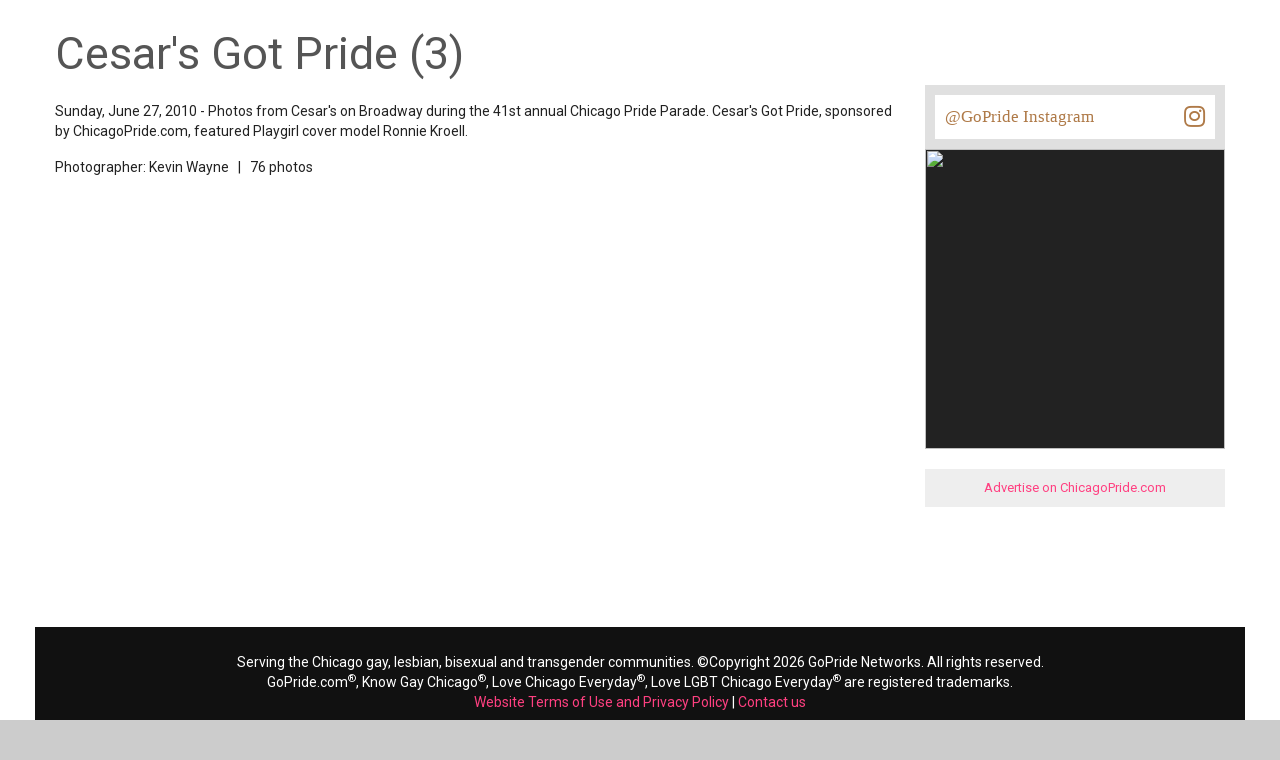

--- FILE ---
content_type: text/html;charset=UTF-8
request_url: https://chicago.gopride.com/photos/album.cfm/id/2423/printerfriendly/true
body_size: 10348
content:

	
<!DOCTYPE html>


<html lang="en"><head> 
	
    <!-- Google Tag Manager -->
    <script>(function(w,d,s,l,i){w[l]=w[l]||[];w[l].push({'gtm.start':
    new Date().getTime(),event:'gtm.js'});var f=d.getElementsByTagName(s)[0],
    j=d.createElement(s),dl=l!='dataLayer'?'&l='+l:'';j.async=true;j.src=
    'https://www.googletagmanager.com/gtm.js?id='+i+dl;f.parentNode.insertBefore(j,f);
    })(window,document,'script','dataLayer','GTM-TGPJ5Q4');</script>
    <!-- End Google Tag Manager -->
	
	<meta http-equiv="X-UA-Compatible" content="IE=edge">
	<meta charset="utf-8">
	<meta content="initial-scale=1, shrink-to-fit=no, width=device-width" name="viewport">
	
	
<meta http-equiv="Content-Type" content="text/html; charset=utf-8" />
<meta name="viewport" content="width=device-width, initial-scale=1.0" />
<meta name="description" content="Photos from Cesar's on Broadway during the 41st annual Chicago Pride Parade. Cesar's Got Pride, sponsored by ChicagoPride.com, featured Playgirl cover model Ronnie Kroell. Photographs by Kevin Wayne :: 6/27/2010" />
<meta name="keywords" content="" />
	
<title itemprop="name">Cesar's Got Pride (3) </title>
<meta name="pagename" content="Cesar's Got Pride (3) " />
<meta name="fb_title" content="Cesar's Got Pride (3) " />
<meta property="og:title" content="Cesar's Got Pride (3) " />
		

    <meta property="fb:app_id" content="54289937869" />

    <meta property="fb:admins" content="511092880" />


<meta name="facebook-domain-verification" content="3chkz0nhny3t33joknjsifkspbqgwk" />
	
<meta name="copyright" content="GoPride Network" />
<meta name="language" content="EN" />

	

	<meta name="robots" content="index,follow" />


<meta name="revised" content="Thursday, January 22, 2026, 1:19 AM" /> 

<meta name="designer" content="Ron Matthew Inawat" />
<meta name="owner" content="GoPride Network" />


    <link rel="canonical" href="https://chicago.gopride.com/photos/album.cfm/id/2423" />	

	<meta property="og:url" content="https://chicago.gopride.com/photos/album.cfm/id/2423" />

    <meta name="url" content="https://chicago.gopride.com/photos/album.cfm/id/2423" />
    <meta name="identifier-URL" content="https://chicago.gopride.com/photos/album.cfm/id/2423" />



	
<meta name="coverage" content="Worldwide" />
<meta name="distribution" content="Global" />
<meta name="rating" content="General" />
<meta name="revisit-after" content="1 day" />
<meta name="HandheldFriendly" content="True" />
<meta name="MobileOptimized" content="320" />
<meta name="medium" content="news" />


	<meta property="og:type" content="article" />

    <meta property="og:image" content="https://chicago.gopride.com/c/alb/2423/IMG%5F7284%2Ejpg" />
    
    <meta name="thumbnail" content="https://chicago.gopride.com/c/alb/2423/IMG%5F7284%2Ejpg" />
    <link rel="image_src" type="image/jpeg" href="https://chicago.gopride.com/c/alb/2423/IMG%5F7284%2Ejpg" />

<meta property="og:site_name" content="GoPride Chicago (ChicagoPride.com)" />
<meta property="og:description" content="Photos from Cesar's on Broadway during the 41st annual Chicago Pride Parade. Cesar's Got Pride, sponsored by ChicagoPride.com, featured Playgirl cover model Ronnie Kroell. Photographs by Kevin Wayne :: 6/27/2010" />


<meta http-equiv="Expires" content="0" />
<meta http-equiv="Pragma" content="no-cache" />
<meta http-equiv="Cache-Control" content="no-cache" />
<meta http-equiv="imagetoolbar" content="no" />
<meta http-equiv="x-dns-prefetch-control" content="off" />


<meta name="theme-color" content="#C82257"/>
<meta name="msapplication-TileColor" content="#8a0f57">
<link rel="manifest" href="/img/icons/site.webmanifest.json">
<link rel="apple-touch-icon" sizes="180x180" href="/img/icons/apple-touch-icon.png">
<link rel="shortcut icon" type="image/png" sizes="32x32" href="/img/icons/favicon-32x32.png">
<link rel="icon" type="image/png" sizes="32x32" href="/img/icons/favicon-32x32.png">
<link rel="icon" type="image/png" sizes="16x16" href="/img/icons/favicon-16x16.png">
<link rel="mask-icon" href="/img/icons/safari-pinned-tab.svg" color="#8a0f57">
	

	

	



<meta name="twitter:card" content="summary_large_image" />
<meta name="twitter:site" content="@GoPride" />
<meta name="twitter:creator" content="@GoPride" />
<meta name="twitter:title" content="Cesar's Got Pride (3) " />
<meta name="twitter:description" content="Photos from Cesar's on Broadway during the 41st annual Chicago Pride Parade. Cesar's Got Pride, sponsored by ChicagoPride.com, featured Playgirl cover model Ronnie Kroell. Photographs by Kevin Wayne :: 6/27/2010" />

		<meta name="twitter:image:src" content="https://chicago.gopride.com/c/alb/2423/IMG%5F7284%2Ejpg" />
		<meta name="twitter:image" content="https://chicago.gopride.com/c/alb/2423/IMG%5F7284%2Ejpg" />
	

<link rel="publisher" href="https://plus.google.com/111023789471571874841" />
<link rel="publisher" href="https://plus.google.com/103851265480833883652" />


	<meta property="article:publisher"
	      content="https://www.facebook.com/chicagopridecom" />


<meta name="msvalidate.01" content="98B7D45196D267B1BC18D3DDFBEEDEFF" />

	
	<!-- CSS -->
	<!-- Add Material font (Roboto) and Material icon as needed -->
	<link href="//fonts.googleapis.com/css?family=Roboto:100,300,400,500,700|Roboto+Mono:300,400,700|Roboto+Slab:300,400,700|Oswald:600,700|Open+Sans+Condensed:300|Oswald:400,500,600|Material+Icons|Open+Sans:400,700|Questrial|Raleway" rel="stylesheet">
		
	<link rel="stylesheet" href="https://use.fontawesome.com/releases/v5.7.1/css/all.css" integrity="sha384-fnmOCqbTlWIlj8LyTjo7mOUStjsKC4pOpQbqyi7RrhN7udi9RwhKkMHpvLbHG9Sr" crossorigin="anonymous">
	
		
	<!-- Add Material CSS, replace Bootstrap CSS -->
	
	<link href="/dist/material/material.min.css" rel="stylesheet">
	
	<!-- jQuery first, then Popper.js, then Bootstrap JS -->
	
	
	
	<script src="https://code.jquery.com/jquery-3.6.4.min.js"
  		integrity="sha256-oP6HI9z1XaZNBrJURtCoUT5SUnxFr8s3BzRl+cbzUq8="
  		crossorigin="anonymous"></script>
	<script src="https://cdnjs.cloudflare.com/ajax/libs/popper.js/1.14.7/umd/popper.min.js" integrity="sha384-UO2eT0CpHqdSJQ6hJty5KVphtPhzWj9WO1clHTMGa3JDZwrnQq4sF86dIHNDz0W1" crossorigin="anonymous"></script>
	<script src="https://stackpath.bootstrapcdn.com/bootstrap/4.3.1/js/bootstrap.min.js" integrity="sha384-JjSmVgyd0p3pXB1rRibZUAYoIIy6OrQ6VrjIEaFf/nJGzIxFDsf4x0xIM+B07jRM" crossorigin="anonymous"></script>
		

	<!-- Then Material JavaScript on top of Bootstrap JavaScript -->
	<script src="/dist/material/material411.min.js"></script>
	
	
	<link rel="stylesheet" href="https://cdn.jsdelivr.net/gh/fancyapps/fancybox@3.5.6/dist/jquery.fancybox.min.css" />
	<script src="https://cdn.jsdelivr.net/gh/fancyapps/fancybox@3.5.6/dist/jquery.fancybox.min.js"></script>
	
	<script src="/dist/js-new/fancybox/fancybox3.creative.js"></script> 
	<link href="/dist/js-new/fancybox/fancybox3.creative.css" rel="stylesheet">
			
	<link href="/gdpr/css/jquery-eu-cookie-law-popup.css?v=1.31" rel="stylesheet">
	<script src="/gdpr/js/jquery-eu-cookie-law-popup.js?v=1.3314"></script>
		
	
	
	<script src="https://securepubads.g.doubleclick.net/tag/js/gpt.js" async="async"></script>
	<script>
	  var googletag = googletag || {};
	  googletag.cmd = googletag.cmd || [];
	</script>
	
	<script>
	  googletag.cmd.push(function() {
		  
		  googletag.defineSlot('/185197012/roh-300x250-nonadsense', [300, 250], 'div-ad-w-300-250-1').addService(googletag.pubads());
		  
		  googletag.defineSlot('/185197012/roh-300x250-nonadsense', [300, 250], 'div-ad-w-300-250-2').addService(googletag.pubads());
		  
		  googletag.defineSlot('/185197012/roh-300x250', [300, 250], 'div-ad-w-300-250-3').addService(googletag.pubads());
		  
		  googletag.defineSlot('/185197012/roh-300x250', [300, 250], 'div-ad-w-300-250-4').addService(googletag.pubads());
		  
		  googletag.defineSlot('/185197012/roh-300x250-nonadsense', [300, 250], 'div-ad-w-300-250-5').addService(googletag.pubads());
		  
		  googletag.defineSlot('/185197012/roh-300x250-nonadsense', [300, 250], 'div-ad-w-300-250-6').addService(googletag.pubads());
		  
		  googletag.defineSlot('/185197012/roh-300x250-nonadsense', [300, 250], 'div-ad-w-300-250-7').addService(googletag.pubads());
		  
		  googletag.defineSlot('/185197012/roh-300x250-nonadsense', [300, 250], 'div-ad-w-300-250-8').addService(googletag.pubads());
		  
		  googletag.defineSlot('/185197012/roh-300x250', [300, 250], 'div-ad-w-300-250-9').addService(googletag.pubads());
		  
		  googletag.defineSlot('/185197012/roh-300x250', [300, 250], 'div-ad-w-300-250-10').addService(googletag.pubads());
		  
		  googletag.defineSlot('/185197012/roh-300x250', [300, 250], 'div-ad-w-300-250-11').addService(googletag.pubads());
		  
		  googletag.defineSlot('/185197012/roh-300x250', [300, 250], 'div-ad-w-300-250-12').addService(googletag.pubads());
		  
		  googletag.defineSlot('/185197012/roh-300x250', [300, 250], 'div-ad-w-300-250-13').addService(googletag.pubads());
		  
		  googletag.defineSlot('/185197012/roh-300x250', [300, 250], 'div-ad-w-300-250-14').addService(googletag.pubads());
		  
		  googletag.defineSlot('/185197012/roh-300x250', [300, 250], 'div-ad-w-300-250-15').addService(googletag.pubads());
		  
		  googletag.defineSlot('/185197012/Leaderboard750x200', [750, 200], 'div-gpt-ad-1529459705945-0').addService(googletag.pubads());
		  googletag.defineSlot('/185197012/LeaderboardMobile336x280', [336, 280], 'div-gpt-ad-1529551216636-0').addService(googletag.pubads());
		  googletag.defineSlot('/185197012/CPLeaderBoard', [1200, 100], 'div-gpt-ad-1694459252290-0').addService(googletag.pubads());
		  googletag.pubads().enableSingleRequest();
		  googletag.pubads().collapseEmptyDivs();
		  googletag.enableServices();
	  });
	</script>
		

	
		
	<link href="/dist/inc-new/header.css" rel="stylesheet">
	
		
	
										
	
    <script type="text/javascript" src="/js/typeahead.js"></script> 
    <script type="text/javascript" src="/js/hogan-2.0.0.js"></script> 
					
	

	
		
	<script async src="https://pagead2.googlesyndication.com/pagead/js/adsbygoogle.js?client=ca-pub-8586653653051000"
     crossorigin="anonymous"></script>
		
	<script type="text/javascript" id="hs-script-loader" async defer src="//js.hs-scripts.com/47036874.js"></script>

</head>
	

	
<body >

<!-- Google Tag Manager (noscript) -->
<noscript><iframe src="https://www.googletagmanager.com/ns.html?id=GTM-TGPJ5Q4"
height="0" width="0" style="display:none;visibility:hidden"></iframe></noscript>
<!-- End Google Tag Manager (noscript) -->

<div id="fb-root"></div>
<script async defer crossorigin="anonymous" src="https://connect.facebook.net/en_US/sdk.js#xfbml=1&version=v16.0&appId=202095016521810&autoLogAppEvents=1" nonce="OcVs9AQN"></script>
	

	
<div id="complete-container" style="display:block;" class="w-100">
	

	<div class="d-block ">




<div class="container">
	
	<div class="row p-u">
		<div class="col p-d w100">

			
			<div class="d-block force-gutter-xs">
				<h1 class="content-headline-article">
					Cesar's Got Pride (3) 
				</h1>
				<div class="row p-u-md no-gutters">
					<div class="col-xs-12 col-xl-12 ">
						<p>
							Sunday, June 27, 2010 - 
							Photos from Cesar's on Broadway during the 41st annual Chicago Pride Parade. Cesar's Got Pride, sponsored by ChicagoPride.com, featured Playgirl cover model Ronnie Kroell.
						</p>
						
							<p>
								 
									Photographer:  
									Kevin Wayne
									&nbsp;&nbsp;|&nbsp;&nbsp;
								76 photos 
								
							</p>
						
					</div>	
				</div>
			</div>		

			
			
			
					
			<div class="d-block">
				<div class="row p-d-md p-u-md no-gutters">
					<div class="col-xs-12 col-xl-12">
               			<link rel="stylesheet" href="/dist/js/gridzy/gridzy-1.3.css" />
               			<script src="/dist/js/gridzy/gridzy-1.3.min.js"></script>   
						<div class="gridzy gridzyClassic gridzyLightProgressIndicator gridzyAnimated">
							
								<div class="gridzyPhoto" style="position:relative;">
									<a id="fbp116631" data-fancybox="gallery"
										data-canonical-title="" 
										alt="" 
										data-caption="" 
										href="https://pixels.gopride.com/c/alb/2423/IMG_7025.jpg"
										data-canonical="https://pixels.gopride.com/c/alb/2423/IMG_7025.jpg"><img 
										src="https://pixels.gopride.com/c/alb/2423/IMG_7025.jpg" style="width:100%;" height"367" width="550" /></a>
									
								</div>
							
								<div class="gridzyPhoto" style="position:relative;">
									<a id="fbp116632" data-fancybox="gallery"
										data-canonical-title="" 
										alt="" 
										data-caption="" 
										href="https://pixels.gopride.com/c/alb/2423/IMG_7026.jpg"
										data-canonical="https://pixels.gopride.com/c/alb/2423/IMG_7026.jpg"><img 
										src="https://pixels.gopride.com/c/alb/2423/IMG_7026.jpg" style="width:100%;" height"367" width="550" /></a>
									
								</div>
							
								<div class="gridzyPhoto" style="position:relative;">
									<a id="fbp116633" data-fancybox="gallery"
										data-canonical-title="" 
										alt="" 
										data-caption="" 
										href="https://pixels.gopride.com/c/alb/2423/IMG_7027.jpg"
										data-canonical="https://pixels.gopride.com/c/alb/2423/IMG_7027.jpg"><img 
										src="https://pixels.gopride.com/c/alb/2423/IMG_7027.jpg" style="width:100%;" height"367" width="550" /></a>
									
								</div>
							
								<div class="gridzyPhoto" style="position:relative;">
									<a id="fbp116634" data-fancybox="gallery"
										data-canonical-title="" 
										alt="" 
										data-caption="" 
										href="https://pixels.gopride.com/c/alb/2423/IMG_7032.jpg"
										data-canonical="https://pixels.gopride.com/c/alb/2423/IMG_7032.jpg"><img 
										src="https://pixels.gopride.com/c/alb/2423/IMG_7032.jpg" style="width:100%;" height"550" width="366" /></a>
									
								</div>
							
								<div class="gridzyPhoto" style="position:relative;">
									<a id="fbp116635" data-fancybox="gallery"
										data-canonical-title="" 
										alt="" 
										data-caption="" 
										href="https://pixels.gopride.com/c/alb/2423/IMG_7033.jpg"
										data-canonical="https://pixels.gopride.com/c/alb/2423/IMG_7033.jpg"><img 
										src="https://pixels.gopride.com/c/alb/2423/IMG_7033.jpg" style="width:100%;" height"550" width="366" /></a>
									
								</div>
							
								<div class="gridzyPhoto" style="position:relative;">
									<a id="fbp116636" data-fancybox="gallery"
										data-canonical-title="" 
										alt="" 
										data-caption="" 
										href="https://pixels.gopride.com/c/alb/2423/IMG_7034.jpg"
										data-canonical="https://pixels.gopride.com/c/alb/2423/IMG_7034.jpg"><img 
										src="https://pixels.gopride.com/c/alb/2423/IMG_7034.jpg" style="width:100%;" height"367" width="550" /></a>
									
								</div>
							
								<div class="gridzyPhoto" style="position:relative;">
									<a id="fbp116637" data-fancybox="gallery"
										data-canonical-title="" 
										alt="" 
										data-caption="" 
										href="https://pixels.gopride.com/c/alb/2423/IMG_7036.jpg"
										data-canonical="https://pixels.gopride.com/c/alb/2423/IMG_7036.jpg"><img 
										src="https://pixels.gopride.com/c/alb/2423/IMG_7036.jpg" style="width:100%;" height"550" width="367" /></a>
									
								</div>
							
								<div class="gridzyPhoto" style="position:relative;">
									<a id="fbp116638" data-fancybox="gallery"
										data-canonical-title="" 
										alt="" 
										data-caption="" 
										href="https://pixels.gopride.com/c/alb/2423/IMG_7037.jpg"
										data-canonical="https://pixels.gopride.com/c/alb/2423/IMG_7037.jpg"><img 
										src="https://pixels.gopride.com/c/alb/2423/IMG_7037.jpg" style="width:100%;" height"367" width="550" /></a>
									
								</div>
							
								<div class="gridzyPhoto" style="position:relative;">
									<a id="fbp116639" data-fancybox="gallery"
										data-canonical-title="" 
										alt="" 
										data-caption="" 
										href="https://pixels.gopride.com/c/alb/2423/IMG_7038.jpg"
										data-canonical="https://pixels.gopride.com/c/alb/2423/IMG_7038.jpg"><img 
										src="https://pixels.gopride.com/c/alb/2423/IMG_7038.jpg" style="width:100%;" height"367" width="550" /></a>
									
								</div>
							
								<div class="gridzyPhoto" style="position:relative;">
									<a id="fbp116640" data-fancybox="gallery"
										data-canonical-title="" 
										alt="" 
										data-caption="" 
										href="https://pixels.gopride.com/c/alb/2423/IMG_7041.jpg"
										data-canonical="https://pixels.gopride.com/c/alb/2423/IMG_7041.jpg"><img 
										src="https://pixels.gopride.com/c/alb/2423/IMG_7041.jpg" style="width:100%;" height"367" width="550" /></a>
									
								</div>
							
								<div class="gridzyPhoto" style="position:relative;">
									<a id="fbp116641" data-fancybox="gallery"
										data-canonical-title="" 
										alt="" 
										data-caption="" 
										href="https://pixels.gopride.com/c/alb/2423/IMG_7045.jpg"
										data-canonical="https://pixels.gopride.com/c/alb/2423/IMG_7045.jpg"><img 
										src="https://pixels.gopride.com/c/alb/2423/IMG_7045.jpg" style="width:100%;" height"550" width="367" /></a>
									
								</div>
							
								<div class="gridzyPhoto" style="position:relative;">
									<a id="fbp116642" data-fancybox="gallery"
										data-canonical-title="" 
										alt="" 
										data-caption="" 
										href="https://pixels.gopride.com/c/alb/2423/IMG_7073.jpg"
										data-canonical="https://pixels.gopride.com/c/alb/2423/IMG_7073.jpg"><img 
										src="https://pixels.gopride.com/c/alb/2423/IMG_7073.jpg" style="width:100%;" height"550" width="366" /></a>
									
								</div>
							
								<div class="gridzyPhoto" style="position:relative;">
									<a id="fbp116643" data-fancybox="gallery"
										data-canonical-title="" 
										alt="" 
										data-caption="" 
										href="https://pixels.gopride.com/c/alb/2423/IMG_7075.jpg"
										data-canonical="https://pixels.gopride.com/c/alb/2423/IMG_7075.jpg"><img 
										src="https://pixels.gopride.com/c/alb/2423/IMG_7075.jpg" style="width:100%;" height"550" width="366" /></a>
									
								</div>
							
								<div class="gridzyPhoto" style="position:relative;">
									<a id="fbp116644" data-fancybox="gallery"
										data-canonical-title="" 
										alt="" 
										data-caption="" 
										href="https://pixels.gopride.com/c/alb/2423/IMG_7091.jpg"
										data-canonical="https://pixels.gopride.com/c/alb/2423/IMG_7091.jpg"><img 
										src="https://pixels.gopride.com/c/alb/2423/IMG_7091.jpg" style="width:100%;" height"550" width="366" /></a>
									
								</div>
							
								<div class="gridzyPhoto" style="position:relative;">
									<a id="fbp116645" data-fancybox="gallery"
										data-canonical-title="" 
										alt="" 
										data-caption="" 
										href="https://pixels.gopride.com/c/alb/2423/IMG_7092.jpg"
										data-canonical="https://pixels.gopride.com/c/alb/2423/IMG_7092.jpg"><img 
										src="https://pixels.gopride.com/c/alb/2423/IMG_7092.jpg" style="width:100%;" height"550" width="366" /></a>
									
								</div>
							
								<div class="gridzyPhoto" style="position:relative;">
									<a id="fbp116646" data-fancybox="gallery"
										data-canonical-title="" 
										alt="" 
										data-caption="" 
										href="https://pixels.gopride.com/c/alb/2423/IMG_7099.jpg"
										data-canonical="https://pixels.gopride.com/c/alb/2423/IMG_7099.jpg"><img 
										src="https://pixels.gopride.com/c/alb/2423/IMG_7099.jpg" style="width:100%;" height"367" width="550" /></a>
									
								</div>
							
								<div class="gridzyPhoto" style="position:relative;">
									<a id="fbp116647" data-fancybox="gallery"
										data-canonical-title="" 
										alt="" 
										data-caption="" 
										href="https://pixels.gopride.com/c/alb/2423/IMG_7105.jpg"
										data-canonical="https://pixels.gopride.com/c/alb/2423/IMG_7105.jpg"><img 
										src="https://pixels.gopride.com/c/alb/2423/IMG_7105.jpg" style="width:100%;" height"367" width="550" /></a>
									
								</div>
							
								<div class="gridzyPhoto" style="position:relative;">
									<a id="fbp116648" data-fancybox="gallery"
										data-canonical-title="" 
										alt="" 
										data-caption="" 
										href="https://pixels.gopride.com/c/alb/2423/IMG_7109.jpg"
										data-canonical="https://pixels.gopride.com/c/alb/2423/IMG_7109.jpg"><img 
										src="https://pixels.gopride.com/c/alb/2423/IMG_7109.jpg" style="width:100%;" height"550" width="366" /></a>
									
								</div>
							
								<div class="gridzyPhoto" style="position:relative;">
									<a id="fbp116649" data-fancybox="gallery"
										data-canonical-title="" 
										alt="" 
										data-caption="" 
										href="https://pixels.gopride.com/c/alb/2423/IMG_7133.jpg"
										data-canonical="https://pixels.gopride.com/c/alb/2423/IMG_7133.jpg"><img 
										src="https://pixels.gopride.com/c/alb/2423/IMG_7133.jpg" style="width:100%;" height"550" width="366" /></a>
									
								</div>
							
								<div class="gridzyPhoto" style="position:relative;">
									<a id="fbp116650" data-fancybox="gallery"
										data-canonical-title="" 
										alt="" 
										data-caption="" 
										href="https://pixels.gopride.com/c/alb/2423/IMG_7138.jpg"
										data-canonical="https://pixels.gopride.com/c/alb/2423/IMG_7138.jpg"><img 
										src="https://pixels.gopride.com/c/alb/2423/IMG_7138.jpg" style="width:100%;" height"550" width="366" /></a>
									
								</div>
							
								<div class="gridzyPhoto" style="position:relative;">
									<a id="fbp116651" data-fancybox="gallery"
										data-canonical-title="" 
										alt="" 
										data-caption="" 
										href="https://pixels.gopride.com/c/alb/2423/IMG_7141.jpg"
										data-canonical="https://pixels.gopride.com/c/alb/2423/IMG_7141.jpg"><img 
										src="https://pixels.gopride.com/c/alb/2423/IMG_7141.jpg" style="width:100%;" height"367" width="550" /></a>
									
								</div>
							
								<div class="gridzyPhoto" style="position:relative;">
									<a id="fbp116652" data-fancybox="gallery"
										data-canonical-title="" 
										alt="" 
										data-caption="" 
										href="https://pixels.gopride.com/c/alb/2423/IMG_7145.jpg"
										data-canonical="https://pixels.gopride.com/c/alb/2423/IMG_7145.jpg"><img 
										src="https://pixels.gopride.com/c/alb/2423/IMG_7145.jpg" style="width:100%;" height"367" width="550" /></a>
									
								</div>
							
								<div class="gridzyPhoto" style="position:relative;">
									<a id="fbp116653" data-fancybox="gallery"
										data-canonical-title="" 
										alt="" 
										data-caption="" 
										href="https://pixels.gopride.com/c/alb/2423/IMG_7146.jpg"
										data-canonical="https://pixels.gopride.com/c/alb/2423/IMG_7146.jpg"><img 
										src="https://pixels.gopride.com/c/alb/2423/IMG_7146.jpg" style="width:100%;" height"550" width="366" /></a>
									
								</div>
							
								<div class="gridzyPhoto" style="position:relative;">
									<a id="fbp116654" data-fancybox="gallery"
										data-canonical-title="" 
										alt="" 
										data-caption="" 
										href="https://pixels.gopride.com/c/alb/2423/IMG_7151.jpg"
										data-canonical="https://pixels.gopride.com/c/alb/2423/IMG_7151.jpg"><img 
										src="https://pixels.gopride.com/c/alb/2423/IMG_7151.jpg" style="width:100%;" height"550" width="367" /></a>
									
								</div>
							
								<div class="gridzyPhoto" style="position:relative;">
									<a id="fbp116655" data-fancybox="gallery"
										data-canonical-title="" 
										alt="" 
										data-caption="" 
										href="https://pixels.gopride.com/c/alb/2423/IMG_7157.jpg"
										data-canonical="https://pixels.gopride.com/c/alb/2423/IMG_7157.jpg"><img 
										src="https://pixels.gopride.com/c/alb/2423/IMG_7157.jpg" style="width:100%;" height"367" width="550" /></a>
									
								</div>
							
								<div class="gridzyPhoto" style="position:relative;">
									<a id="fbp116656" data-fancybox="gallery"
										data-canonical-title="" 
										alt="" 
										data-caption="" 
										href="https://pixels.gopride.com/c/alb/2423/IMG_7162.jpg"
										data-canonical="https://pixels.gopride.com/c/alb/2423/IMG_7162.jpg"><img 
										src="https://pixels.gopride.com/c/alb/2423/IMG_7162.jpg" style="width:100%;" height"367" width="550" /></a>
									
								</div>
							
								<div class="gridzyPhoto" style="position:relative;">
									<a id="fbp116657" data-fancybox="gallery"
										data-canonical-title="" 
										alt="" 
										data-caption="" 
										href="https://pixels.gopride.com/c/alb/2423/IMG_7174.jpg"
										data-canonical="https://pixels.gopride.com/c/alb/2423/IMG_7174.jpg"><img 
										src="https://pixels.gopride.com/c/alb/2423/IMG_7174.jpg" style="width:100%;" height"367" width="550" /></a>
									
								</div>
							
								<div class="gridzyPhoto" style="position:relative;">
									<a id="fbp116658" data-fancybox="gallery"
										data-canonical-title="" 
										alt="" 
										data-caption="" 
										href="https://pixels.gopride.com/c/alb/2423/IMG_7180.jpg"
										data-canonical="https://pixels.gopride.com/c/alb/2423/IMG_7180.jpg"><img 
										src="https://pixels.gopride.com/c/alb/2423/IMG_7180.jpg" style="width:100%;" height"367" width="550" /></a>
									
								</div>
							
								<div class="gridzyPhoto" style="position:relative;">
									<a id="fbp116659" data-fancybox="gallery"
										data-canonical-title="" 
										alt="" 
										data-caption="" 
										href="https://pixels.gopride.com/c/alb/2423/IMG_7181.jpg"
										data-canonical="https://pixels.gopride.com/c/alb/2423/IMG_7181.jpg"><img 
										src="https://pixels.gopride.com/c/alb/2423/IMG_7181.jpg" style="width:100%;" height"550" width="366" /></a>
									
								</div>
							
								<div class="gridzyPhoto" style="position:relative;">
									<a id="fbp116660" data-fancybox="gallery"
										data-canonical-title="" 
										alt="" 
										data-caption="" 
										href="https://pixels.gopride.com/c/alb/2423/IMG_7183.jpg"
										data-canonical="https://pixels.gopride.com/c/alb/2423/IMG_7183.jpg"><img 
										src="https://pixels.gopride.com/c/alb/2423/IMG_7183.jpg" style="width:100%;" height"550" width="366" /></a>
									
								</div>
							
								<div class="gridzyPhoto" style="position:relative;">
									<a id="fbp116661" data-fancybox="gallery"
										data-canonical-title="" 
										alt="" 
										data-caption="" 
										href="https://pixels.gopride.com/c/alb/2423/IMG_7185.jpg"
										data-canonical="https://pixels.gopride.com/c/alb/2423/IMG_7185.jpg"><img 
										src="https://pixels.gopride.com/c/alb/2423/IMG_7185.jpg" style="width:100%;" height"550" width="366" /></a>
									
								</div>
							
								<div class="gridzyPhoto" style="position:relative;">
									<a id="fbp116662" data-fancybox="gallery"
										data-canonical-title="" 
										alt="" 
										data-caption="" 
										href="https://pixels.gopride.com/c/alb/2423/IMG_7190.jpg"
										data-canonical="https://pixels.gopride.com/c/alb/2423/IMG_7190.jpg"><img 
										src="https://pixels.gopride.com/c/alb/2423/IMG_7190.jpg" style="width:100%;" height"550" width="366" /></a>
									
								</div>
							
								<div class="gridzyPhoto" style="position:relative;">
									<a id="fbp116663" data-fancybox="gallery"
										data-canonical-title="" 
										alt="" 
										data-caption="" 
										href="https://pixels.gopride.com/c/alb/2423/IMG_7194.jpg"
										data-canonical="https://pixels.gopride.com/c/alb/2423/IMG_7194.jpg"><img 
										src="https://pixels.gopride.com/c/alb/2423/IMG_7194.jpg" style="width:100%;" height"367" width="550" /></a>
									
								</div>
							
								<div class="gridzyPhoto" style="position:relative;">
									<a id="fbp116664" data-fancybox="gallery"
										data-canonical-title="" 
										alt="" 
										data-caption="" 
										href="https://pixels.gopride.com/c/alb/2423/IMG_7197.jpg"
										data-canonical="https://pixels.gopride.com/c/alb/2423/IMG_7197.jpg"><img 
										src="https://pixels.gopride.com/c/alb/2423/IMG_7197.jpg" style="width:100%;" height"367" width="550" /></a>
									
								</div>
							
								<div class="gridzyPhoto" style="position:relative;">
									<a id="fbp116665" data-fancybox="gallery"
										data-canonical-title="" 
										alt="" 
										data-caption="" 
										href="https://pixels.gopride.com/c/alb/2423/IMG_7204.jpg"
										data-canonical="https://pixels.gopride.com/c/alb/2423/IMG_7204.jpg"><img 
										src="https://pixels.gopride.com/c/alb/2423/IMG_7204.jpg" style="width:100%;" height"550" width="366" /></a>
									
								</div>
							
								<div class="gridzyPhoto" style="position:relative;">
									<a id="fbp116666" data-fancybox="gallery"
										data-canonical-title="" 
										alt="" 
										data-caption="" 
										href="https://pixels.gopride.com/c/alb/2423/IMG_7207.jpg"
										data-canonical="https://pixels.gopride.com/c/alb/2423/IMG_7207.jpg"><img 
										src="https://pixels.gopride.com/c/alb/2423/IMG_7207.jpg" style="width:100%;" height"550" width="366" /></a>
									
								</div>
							
								<div class="gridzyPhoto" style="position:relative;">
									<a id="fbp116667" data-fancybox="gallery"
										data-canonical-title="" 
										alt="" 
										data-caption="" 
										href="https://pixels.gopride.com/c/alb/2423/IMG_7212.jpg"
										data-canonical="https://pixels.gopride.com/c/alb/2423/IMG_7212.jpg"><img 
										src="https://pixels.gopride.com/c/alb/2423/IMG_7212.jpg" style="width:100%;" height"550" width="366" /></a>
									
								</div>
							
								<div class="gridzyPhoto" style="position:relative;">
									<a id="fbp116668" data-fancybox="gallery"
										data-canonical-title="" 
										alt="" 
										data-caption="" 
										href="https://pixels.gopride.com/c/alb/2423/IMG_7227.jpg"
										data-canonical="https://pixels.gopride.com/c/alb/2423/IMG_7227.jpg"><img 
										src="https://pixels.gopride.com/c/alb/2423/IMG_7227.jpg" style="width:100%;" height"550" width="366" /></a>
									
								</div>
							
								<div class="gridzyPhoto" style="position:relative;">
									<a id="fbp116669" data-fancybox="gallery"
										data-canonical-title="" 
										alt="" 
										data-caption="" 
										href="https://pixels.gopride.com/c/alb/2423/IMG_7248.jpg"
										data-canonical="https://pixels.gopride.com/c/alb/2423/IMG_7248.jpg"><img 
										src="https://pixels.gopride.com/c/alb/2423/IMG_7248.jpg" style="width:100%;" height"367" width="550" /></a>
									
								</div>
							
								<div class="gridzyPhoto" style="position:relative;">
									<a id="fbp116670" data-fancybox="gallery"
										data-canonical-title="" 
										alt="" 
										data-caption="" 
										href="https://pixels.gopride.com/c/alb/2423/IMG_7265.jpg"
										data-canonical="https://pixels.gopride.com/c/alb/2423/IMG_7265.jpg"><img 
										src="https://pixels.gopride.com/c/alb/2423/IMG_7265.jpg" style="width:100%;" height"550" width="366" /></a>
									
								</div>
							
								<div class="gridzyPhoto" style="position:relative;">
									<a id="fbp116671" data-fancybox="gallery"
										data-canonical-title="" 
										alt="" 
										data-caption="" 
										href="https://pixels.gopride.com/c/alb/2423/IMG_7277.jpg"
										data-canonical="https://pixels.gopride.com/c/alb/2423/IMG_7277.jpg"><img 
										src="https://pixels.gopride.com/c/alb/2423/IMG_7277.jpg" style="width:100%;" height"550" width="366" /></a>
									
								</div>
							
								<div class="gridzyPhoto" style="position:relative;">
									<a id="fbp116672" data-fancybox="gallery"
										data-canonical-title="" 
										alt="" 
										data-caption="" 
										href="https://pixels.gopride.com/c/alb/2423/IMG_7280.jpg"
										data-canonical="https://pixels.gopride.com/c/alb/2423/IMG_7280.jpg"><img 
										src="https://pixels.gopride.com/c/alb/2423/IMG_7280.jpg" style="width:100%;" height"550" width="366" /></a>
									
								</div>
							
								<div class="gridzyPhoto" style="position:relative;">
									<a id="fbp116673" data-fancybox="gallery"
										data-canonical-title="" 
										alt="" 
										data-caption="" 
										href="https://pixels.gopride.com/c/alb/2423/IMG_7284.jpg"
										data-canonical="https://pixels.gopride.com/c/alb/2423/IMG_7284.jpg"><img 
										src="https://pixels.gopride.com/c/alb/2423/IMG_7284.jpg" style="width:100%;" height"367" width="550" /></a>
									
								</div>
							
								<div class="gridzyPhoto" style="position:relative;">
									<a id="fbp116674" data-fancybox="gallery"
										data-canonical-title="" 
										alt="" 
										data-caption="" 
										href="https://pixels.gopride.com/c/alb/2423/IMG_7285.jpg"
										data-canonical="https://pixels.gopride.com/c/alb/2423/IMG_7285.jpg"><img 
										src="https://pixels.gopride.com/c/alb/2423/IMG_7285.jpg" style="width:100%;" height"367" width="550" /></a>
									
								</div>
							
								<div class="gridzyPhoto" style="position:relative;">
									<a id="fbp116675" data-fancybox="gallery"
										data-canonical-title="" 
										alt="" 
										data-caption="" 
										href="https://pixels.gopride.com/c/alb/2423/IMG_7291.jpg"
										data-canonical="https://pixels.gopride.com/c/alb/2423/IMG_7291.jpg"><img 
										src="https://pixels.gopride.com/c/alb/2423/IMG_7291.jpg" style="width:100%;" height"550" width="366" /></a>
									
								</div>
							
								<div class="gridzyPhoto" style="position:relative;">
									<a id="fbp116676" data-fancybox="gallery"
										data-canonical-title="" 
										alt="" 
										data-caption="" 
										href="https://pixels.gopride.com/c/alb/2423/IMG_7296.jpg"
										data-canonical="https://pixels.gopride.com/c/alb/2423/IMG_7296.jpg"><img 
										src="https://pixels.gopride.com/c/alb/2423/IMG_7296.jpg" style="width:100%;" height"550" width="366" /></a>
									
								</div>
							
								<div class="gridzyPhoto" style="position:relative;">
									<a id="fbp116677" data-fancybox="gallery"
										data-canonical-title="" 
										alt="" 
										data-caption="" 
										href="https://pixels.gopride.com/c/alb/2423/IMG_7306.jpg"
										data-canonical="https://pixels.gopride.com/c/alb/2423/IMG_7306.jpg"><img 
										src="https://pixels.gopride.com/c/alb/2423/IMG_7306.jpg" style="width:100%;" height"367" width="550" /></a>
									
								</div>
							
								<div class="gridzyPhoto" style="position:relative;">
									<a id="fbp116678" data-fancybox="gallery"
										data-canonical-title="" 
										alt="" 
										data-caption="" 
										href="https://pixels.gopride.com/c/alb/2423/IMG_7310.jpg"
										data-canonical="https://pixels.gopride.com/c/alb/2423/IMG_7310.jpg"><img 
										src="https://pixels.gopride.com/c/alb/2423/IMG_7310.jpg" style="width:100%;" height"367" width="550" /></a>
									
								</div>
							
								<div class="gridzyPhoto" style="position:relative;">
									<a id="fbp116679" data-fancybox="gallery"
										data-canonical-title="" 
										alt="" 
										data-caption="" 
										href="https://pixels.gopride.com/c/alb/2423/IMG_7313.jpg"
										data-canonical="https://pixels.gopride.com/c/alb/2423/IMG_7313.jpg"><img 
										src="https://pixels.gopride.com/c/alb/2423/IMG_7313.jpg" style="width:100%;" height"367" width="550" /></a>
									
								</div>
							
								<div class="gridzyPhoto" style="position:relative;">
									<a id="fbp116680" data-fancybox="gallery"
										data-canonical-title="" 
										alt="" 
										data-caption="" 
										href="https://pixels.gopride.com/c/alb/2423/IMG_7318.jpg"
										data-canonical="https://pixels.gopride.com/c/alb/2423/IMG_7318.jpg"><img 
										src="https://pixels.gopride.com/c/alb/2423/IMG_7318.jpg" style="width:100%;" height"367" width="550" /></a>
									
								</div>
							
								<div class="gridzyPhoto" style="position:relative;">
									<a id="fbp116681" data-fancybox="gallery"
										data-canonical-title="" 
										alt="" 
										data-caption="" 
										href="https://pixels.gopride.com/c/alb/2423/IMG_7332.jpg"
										data-canonical="https://pixels.gopride.com/c/alb/2423/IMG_7332.jpg"><img 
										src="https://pixels.gopride.com/c/alb/2423/IMG_7332.jpg" style="width:100%;" height"367" width="550" /></a>
									
								</div>
							
								<div class="gridzyPhoto" style="position:relative;">
									<a id="fbp116682" data-fancybox="gallery"
										data-canonical-title="" 
										alt="" 
										data-caption="" 
										href="https://pixels.gopride.com/c/alb/2423/IMG_7335.jpg"
										data-canonical="https://pixels.gopride.com/c/alb/2423/IMG_7335.jpg"><img 
										src="https://pixels.gopride.com/c/alb/2423/IMG_7335.jpg" style="width:100%;" height"550" width="366" /></a>
									
								</div>
							
								<div class="gridzyPhoto" style="position:relative;">
									<a id="fbp116683" data-fancybox="gallery"
										data-canonical-title="" 
										alt="" 
										data-caption="" 
										href="https://pixels.gopride.com/c/alb/2423/IMG_7337.jpg"
										data-canonical="https://pixels.gopride.com/c/alb/2423/IMG_7337.jpg"><img 
										src="https://pixels.gopride.com/c/alb/2423/IMG_7337.jpg" style="width:100%;" height"550" width="366" /></a>
									
								</div>
							
								<div class="gridzyPhoto" style="position:relative;">
									<a id="fbp116684" data-fancybox="gallery"
										data-canonical-title="" 
										alt="" 
										data-caption="" 
										href="https://pixels.gopride.com/c/alb/2423/IMG_7357.jpg"
										data-canonical="https://pixels.gopride.com/c/alb/2423/IMG_7357.jpg"><img 
										src="https://pixels.gopride.com/c/alb/2423/IMG_7357.jpg" style="width:100%;" height"367" width="550" /></a>
									
								</div>
							
								<div class="gridzyPhoto" style="position:relative;">
									<a id="fbp116685" data-fancybox="gallery"
										data-canonical-title="" 
										alt="" 
										data-caption="" 
										href="https://pixels.gopride.com/c/alb/2423/IMG_7358.jpg"
										data-canonical="https://pixels.gopride.com/c/alb/2423/IMG_7358.jpg"><img 
										src="https://pixels.gopride.com/c/alb/2423/IMG_7358.jpg" style="width:100%;" height"550" width="366" /></a>
									
								</div>
							
								<div class="gridzyPhoto" style="position:relative;">
									<a id="fbp116686" data-fancybox="gallery"
										data-canonical-title="" 
										alt="" 
										data-caption="" 
										href="https://pixels.gopride.com/c/alb/2423/IMG_7360.jpg"
										data-canonical="https://pixels.gopride.com/c/alb/2423/IMG_7360.jpg"><img 
										src="https://pixels.gopride.com/c/alb/2423/IMG_7360.jpg" style="width:100%;" height"550" width="366" /></a>
									
								</div>
							
								<div class="gridzyPhoto" style="position:relative;">
									<a id="fbp116687" data-fancybox="gallery"
										data-canonical-title="" 
										alt="" 
										data-caption="" 
										href="https://pixels.gopride.com/c/alb/2423/IMG_7362.jpg"
										data-canonical="https://pixels.gopride.com/c/alb/2423/IMG_7362.jpg"><img 
										src="https://pixels.gopride.com/c/alb/2423/IMG_7362.jpg" style="width:100%;" height"367" width="550" /></a>
									
								</div>
							
								<div class="gridzyPhoto" style="position:relative;">
									<a id="fbp116688" data-fancybox="gallery"
										data-canonical-title="" 
										alt="" 
										data-caption="" 
										href="https://pixels.gopride.com/c/alb/2423/IMG_7373.jpg"
										data-canonical="https://pixels.gopride.com/c/alb/2423/IMG_7373.jpg"><img 
										src="https://pixels.gopride.com/c/alb/2423/IMG_7373.jpg" style="width:100%;" height"550" width="366" /></a>
									
								</div>
							
								<div class="gridzyPhoto" style="position:relative;">
									<a id="fbp116689" data-fancybox="gallery"
										data-canonical-title="" 
										alt="" 
										data-caption="" 
										href="https://pixels.gopride.com/c/alb/2423/IMG_7375.jpg"
										data-canonical="https://pixels.gopride.com/c/alb/2423/IMG_7375.jpg"><img 
										src="https://pixels.gopride.com/c/alb/2423/IMG_7375.jpg" style="width:100%;" height"550" width="366" /></a>
									
								</div>
							
								<div class="gridzyPhoto" style="position:relative;">
									<a id="fbp116690" data-fancybox="gallery"
										data-canonical-title="" 
										alt="" 
										data-caption="" 
										href="https://pixels.gopride.com/c/alb/2423/IMG_7383.jpg"
										data-canonical="https://pixels.gopride.com/c/alb/2423/IMG_7383.jpg"><img 
										src="https://pixels.gopride.com/c/alb/2423/IMG_7383.jpg" style="width:100%;" height"550" width="366" /></a>
									
								</div>
							
								<div class="gridzyPhoto" style="position:relative;">
									<a id="fbp116691" data-fancybox="gallery"
										data-canonical-title="" 
										alt="" 
										data-caption="" 
										href="https://pixels.gopride.com/c/alb/2423/IMG_7385.jpg"
										data-canonical="https://pixels.gopride.com/c/alb/2423/IMG_7385.jpg"><img 
										src="https://pixels.gopride.com/c/alb/2423/IMG_7385.jpg" style="width:100%;" height"550" width="366" /></a>
									
								</div>
							
								<div class="gridzyPhoto" style="position:relative;">
									<a id="fbp116692" data-fancybox="gallery"
										data-canonical-title="" 
										alt="" 
										data-caption="" 
										href="https://pixels.gopride.com/c/alb/2423/IMG_7395.jpg"
										data-canonical="https://pixels.gopride.com/c/alb/2423/IMG_7395.jpg"><img 
										src="https://pixels.gopride.com/c/alb/2423/IMG_7395.jpg" style="width:100%;" height"367" width="550" /></a>
									
								</div>
							
								<div class="gridzyPhoto" style="position:relative;">
									<a id="fbp116693" data-fancybox="gallery"
										data-canonical-title="" 
										alt="" 
										data-caption="" 
										href="https://pixels.gopride.com/c/alb/2423/IMG_7402.jpg"
										data-canonical="https://pixels.gopride.com/c/alb/2423/IMG_7402.jpg"><img 
										src="https://pixels.gopride.com/c/alb/2423/IMG_7402.jpg" style="width:100%;" height"550" width="366" /></a>
									
								</div>
							
								<div class="gridzyPhoto" style="position:relative;">
									<a id="fbp116694" data-fancybox="gallery"
										data-canonical-title="" 
										alt="" 
										data-caption="" 
										href="https://pixels.gopride.com/c/alb/2423/IMG_7403.jpg"
										data-canonical="https://pixels.gopride.com/c/alb/2423/IMG_7403.jpg"><img 
										src="https://pixels.gopride.com/c/alb/2423/IMG_7403.jpg" style="width:100%;" height"367" width="550" /></a>
									
								</div>
							
								<div class="gridzyPhoto" style="position:relative;">
									<a id="fbp116695" data-fancybox="gallery"
										data-canonical-title="" 
										alt="" 
										data-caption="" 
										href="https://pixels.gopride.com/c/alb/2423/IMG_7411.jpg"
										data-canonical="https://pixels.gopride.com/c/alb/2423/IMG_7411.jpg"><img 
										src="https://pixels.gopride.com/c/alb/2423/IMG_7411.jpg" style="width:100%;" height"367" width="550" /></a>
									
								</div>
							
								<div class="gridzyPhoto" style="position:relative;">
									<a id="fbp116696" data-fancybox="gallery"
										data-canonical-title="" 
										alt="" 
										data-caption="" 
										href="https://pixels.gopride.com/c/alb/2423/IMG_7415.jpg"
										data-canonical="https://pixels.gopride.com/c/alb/2423/IMG_7415.jpg"><img 
										src="https://pixels.gopride.com/c/alb/2423/IMG_7415.jpg" style="width:100%;" height"367" width="550" /></a>
									
								</div>
							
								<div class="gridzyPhoto" style="position:relative;">
									<a id="fbp116697" data-fancybox="gallery"
										data-canonical-title="" 
										alt="" 
										data-caption="" 
										href="https://pixels.gopride.com/c/alb/2423/IMG_7422.jpg"
										data-canonical="https://pixels.gopride.com/c/alb/2423/IMG_7422.jpg"><img 
										src="https://pixels.gopride.com/c/alb/2423/IMG_7422.jpg" style="width:100%;" height"550" width="366" /></a>
									
								</div>
							
								<div class="gridzyPhoto" style="position:relative;">
									<a id="fbp116698" data-fancybox="gallery"
										data-canonical-title="" 
										alt="" 
										data-caption="" 
										href="https://pixels.gopride.com/c/alb/2423/IMG_7427.jpg"
										data-canonical="https://pixels.gopride.com/c/alb/2423/IMG_7427.jpg"><img 
										src="https://pixels.gopride.com/c/alb/2423/IMG_7427.jpg" style="width:100%;" height"367" width="550" /></a>
									
								</div>
							
								<div class="gridzyPhoto" style="position:relative;">
									<a id="fbp116699" data-fancybox="gallery"
										data-canonical-title="" 
										alt="" 
										data-caption="" 
										href="https://pixels.gopride.com/c/alb/2423/IMG_7429.jpg"
										data-canonical="https://pixels.gopride.com/c/alb/2423/IMG_7429.jpg"><img 
										src="https://pixels.gopride.com/c/alb/2423/IMG_7429.jpg" style="width:100%;" height"550" width="366" /></a>
									
								</div>
							
								<div class="gridzyPhoto" style="position:relative;">
									<a id="fbp116700" data-fancybox="gallery"
										data-canonical-title="" 
										alt="" 
										data-caption="" 
										href="https://pixels.gopride.com/c/alb/2423/IMG_7440.jpg"
										data-canonical="https://pixels.gopride.com/c/alb/2423/IMG_7440.jpg"><img 
										src="https://pixels.gopride.com/c/alb/2423/IMG_7440.jpg" style="width:100%;" height"367" width="550" /></a>
									
								</div>
							
								<div class="gridzyPhoto" style="position:relative;">
									<a id="fbp116701" data-fancybox="gallery"
										data-canonical-title="" 
										alt="" 
										data-caption="" 
										href="https://pixels.gopride.com/c/alb/2423/IMG_7442.jpg"
										data-canonical="https://pixels.gopride.com/c/alb/2423/IMG_7442.jpg"><img 
										src="https://pixels.gopride.com/c/alb/2423/IMG_7442.jpg" style="width:100%;" height"550" width="366" /></a>
									
								</div>
							
								<div class="gridzyPhoto" style="position:relative;">
									<a id="fbp116702" data-fancybox="gallery"
										data-canonical-title="" 
										alt="" 
										data-caption="" 
										href="https://pixels.gopride.com/c/alb/2423/IMG_7448.jpg"
										data-canonical="https://pixels.gopride.com/c/alb/2423/IMG_7448.jpg"><img 
										src="https://pixels.gopride.com/c/alb/2423/IMG_7448.jpg" style="width:100%;" height"550" width="366" /></a>
									
								</div>
							
								<div class="gridzyPhoto" style="position:relative;">
									<a id="fbp116703" data-fancybox="gallery"
										data-canonical-title="" 
										alt="" 
										data-caption="" 
										href="https://pixels.gopride.com/c/alb/2423/IMG_7451.jpg"
										data-canonical="https://pixels.gopride.com/c/alb/2423/IMG_7451.jpg"><img 
										src="https://pixels.gopride.com/c/alb/2423/IMG_7451.jpg" style="width:100%;" height"367" width="550" /></a>
									
								</div>
							
								<div class="gridzyPhoto" style="position:relative;">
									<a id="fbp116704" data-fancybox="gallery"
										data-canonical-title="" 
										alt="" 
										data-caption="" 
										href="https://pixels.gopride.com/c/alb/2423/IMG_7457.jpg"
										data-canonical="https://pixels.gopride.com/c/alb/2423/IMG_7457.jpg"><img 
										src="https://pixels.gopride.com/c/alb/2423/IMG_7457.jpg" style="width:100%;" height"550" width="366" /></a>
									
								</div>
							
								<div class="gridzyPhoto" style="position:relative;">
									<a id="fbp116705" data-fancybox="gallery"
										data-canonical-title="" 
										alt="" 
										data-caption="" 
										href="https://pixels.gopride.com/c/alb/2423/IMG_7479.jpg"
										data-canonical="https://pixels.gopride.com/c/alb/2423/IMG_7479.jpg"><img 
										src="https://pixels.gopride.com/c/alb/2423/IMG_7479.jpg" style="width:100%;" height"367" width="550" /></a>
									
								</div>
							
								<div class="gridzyPhoto" style="position:relative;">
									<a id="fbp116706" data-fancybox="gallery"
										data-canonical-title="" 
										alt="" 
										data-caption="" 
										href="https://pixels.gopride.com/c/alb/2423/IMG_7490.jpg"
										data-canonical="https://pixels.gopride.com/c/alb/2423/IMG_7490.jpg"><img 
										src="https://pixels.gopride.com/c/alb/2423/IMG_7490.jpg" style="width:100%;" height"367" width="550" /></a>
									
								</div>
							
						</div>
					
						<script type="text/javascript">
							function computeDesiredElementHeight(){
								var resultValue,
									viewportWidth = document.documentElement.clientWidth;
								if (viewportWidth > 1000) {
									resultValue = 380;
								} else if (viewportWidth > 500) {
									resultValue = 345;
								} else {
									resultValue = 300;
								}
								return resultValue;
							};
							
							$('.gridzy').gridzy({
								spaceBetweenElements: 10,
								preventInitialAnimation: true,
								
								desiredElementHeight: 350,
								hideBoxOnMissingImage: true
							});
							
						</script>
						
					</div> 
				</div>
			</div>
								

		</div>
		<div class="col col-flex-fixed-width-300 text-center p-d">
			
			
		<div class="d-block w100 text-center bt">

			<div id="DFP-Banner-First-Block" class="gopride-block-ad-300">
				<div id="DFP-Banner-Content" class="ad-first-margin-container">
					<div class="d-block dfp-content-header w100 text-center">
						<p class="mb0" style="font-size:0.5em; line-height:0;">
							MORE CONTENT AFTER THESE SPONSORS
						</p>
					</div>
					<div class="ad-d-block w100 text-center">
						<div class="d-inline-block w100">
							<div class="row no-gutters">
								<div class="col-sm-6 ad-jumper-left">
									<div class="d-inline-block transp">
										<div class="gp-block-ad-int "><!-- /185197012/roh-300x250 -->
                 <div id="div-ad-w-300-250-1" style="width:300px; overflow:hidden;"></div>                  
                 <script>
                  		googletag.cmd.push(function() { googletag.display("div-ad-w-300-250-1"); });
                 </script></div>
									</div>
								</div>
								<div class="col-sm-6 ad-jumper-right">
									<div class="d-inline-block transp">
										<div class="gp-block-ad-int "><!-- /185197012/roh-300x250 -->
                 <div id="div-ad-w-300-250-2" style="width:300px; overflow:hidden;"></div>                  
                 <script>
                  		googletag.cmd.push(function() { googletag.display("div-ad-w-300-250-2"); });
                 </script></div>
									</div>
								</div>
							</div>						
						</div>
					</div>
				</div>
			</div>

			<div class="gopride-block-ad-300 gopride-block-ad-hide-sm">
				
		<div class="gopride-block-transparent">
			<div class="gopride-block-title-dark text-left" style="margin-bottom:0;">
				<a target="_blank" href="http://instagram.com/gopride" style="color:#af7a48;">@GoPride Instagram</a>
				<div style="float:right;">
					<a target="_blank" href="http://instagram.com/GoPride" style="color:#af7a48; font-size:18px;"><i class="fab fa-lg fa-instagram"></i></a>
				</div>
			</div>		 	  
		</div> 
        <div class="d-block w-100" style="height:300px; width:300px;">			
            <iframe title="Instagram feed for GoPride and ChicagoPride.com" src="https://chicago.gopride.com/api/insta-feed/feed-show.cfm" style="width:300px; height:320px; border:0;"></iframe>
        </div>
			</div>
			
			<div class="gopride-block-ad-300 gopride-block-ad-hide-sm">
				<div style="display:block; width:100%; background-color:#eee; padding:10px 25px; font-size:13px; line-height:18px; text-align:center;">
					<a href="/media/rates" target="_blank">Advertise on ChicagoPride.com</a>
				</div>
			</div>
												
			<div class="gopride-block-ad-300">
				<div class="gp-block-ad-int "><!-- /185197012/roh-300x250 -->
                 <div id="div-ad-w-300-250-3" style="width:300px; overflow:hidden;"></div>                  
                 <script>
                  		googletag.cmd.push(function() { googletag.display("div-ad-w-300-250-3"); });
                 </script></div>
			</div>

			<div class="gopride-block-ad-300">
				<div class="fb-page" data-href="https://www.facebook.com/ChicagoPrideCom/" data-show-posts="true" data-width="" data-height="" data-small-header="true" data-adapt-container-width="true" data-hide-cover="true" data-show-facepile="true" style="border-bottom:10px solid rgb(245, 246, 247);"><blockquote cite="https://www.facebook.com/ChicagoPrideCom/" class="fb-xfbml-parse-ignore"><a href="https://www.facebook.com/ChicagoPrideCom/">ChicagoPride.com</a></blockquote></div>
			</div>
								
			
			
		</div> 
			
		</div>

	</div>
</div>
	


	<footer class="container">
		
		
		<div class="row" style="background-color:#111;">
			<div class="col force-gutter-xs">
				<div class="d-block w-100 bt" style="padding-top:10px; padding-bottom:10px;">
					<p class="text-white mb0 p-u-md p-d-md text-center">
							Serving the Chicago gay, lesbian, bisexual and transgender communities. 
							&copy;Copyright 2026 GoPride Networks. 
							All rights reserved.<br/>
							GoPride.com<sup>&reg;</sup>, Know Gay Chicago<sup>&reg;</sup>, Love Chicago Everyday<sup>&reg;</sup>, Love LGBT Chicago Everyday<sup>&reg;</sup> are registered trademarks.<br/>
							<a href="/terms.cfm">Website Terms of Use and Privacy Policy</a> | <a href="/contact">Contact us</a>
					</p>
				</div>
			</div>
		</div>
		<div class="row" style="padding-bottom:100px; background-color:#ccc;">
			<div class="col"></div>
		</div>
	
	</footer>

	
</div>



	
</div> 

<script type="text/javascript">
	
	
	$( document ).ready(function() {
	
		
            if ($("#Content-Article-Body").length > 0) {
                if ($("#Content-Article-Body br:eq(4)").length > 0) {
                    $('#DFP-Banner-Content').insertAfter("#Content-Article-Body br:eq(4)");
                    $('#DFP-Banner-Content').addClass("dfp-active-content");
                    $('#DFP-Banner-First-Block').hide();
                } else if ($("#Content-Article-Body p:eq(2)").length > 0) {
                    $('#DFP-Banner-Content').insertAfter("#Content-Article-Body p:eq(2)");
                    $('#DFP-Banner-Content').addClass("dfp-active-content");
                    $('#DFP-Banner-Content').addClass("dfp-active-content-reverse");
                    $('#DFP-Banner-First-Block').hide();
                } else {
                    $('#DFP-Banner-Content').insertAfter("#Content-Article-Body");
                    $('#DFP-Banner-Content').addClass("dfp-active-content");
                    $('#DFP-Banner-First-Block').hide();
                }	
            }	
		
	
		if(document.getElementById('DFP-Banner-Manual') != null) {
			$('#DFP-Banner-Content').appendTo("#DFP-Banner-Manual");
			$('#DFP-Banner-Content').addClass("dfp-active-content");
			$('#DFP-Banner-First-Block').hide();
		}
	
		
		// Create template for the button
		$.fancybox.defaults.btnTpl.fb = '<button data-fancybox-fb class="fancybox-button fancybox-button--fb" title="Facebook">' +
			'<svg viewBox="0 0 29 29">' +
				'<path d="M22.676 0H1.324C.594 0 0 .593 0 1.324v21.352C0 23.408.593 24 1.324 24h11.494v-9.294h-3.13v-3.62h3.13V8.41c0-3.1 1.894-4.785 4.66-4.785 1.324 0 2.463.097 2.795.14v3.24h-1.92c-1.5 0-1.793.722-1.793 1.772v2.31h3.584l-.465 3.63h-3.12V24h6.115c.733 0 1.325-.592 1.325-1.324V1.324C24 .594 23.408 0 22.676 0"/>' +
			'</svg>' +
		'</button>';
		$.fancybox.defaults.btnTpl.share = '<button data-fancybox-share class="fancybox-button fancybox-button--share" title="Share">' +
			'<svg xmlns="http://www.w3.org/2000/svg" viewBox="0 0 30 30">' +
				'<path d="M5 7c2.761 0 5 2.239 5 5s-2.239 5-5 5-5-2.239-5-5 2.239-5 5-5zm11.122 12.065c-.073.301-.122.611-.122.935 0 2.209 1.791 4 4 4s4-1.791 4-4-1.791-4-4-4c-1.165 0-2.204.506-2.935 1.301l-5.488-2.927c-.23.636-.549 1.229-.943 1.764l5.488 2.927zm7.878-15.065c0-2.209-1.791-4-4-4s-4 1.791-4 4c0 .324.049.634.122.935l-5.488 2.927c.395.535.713 1.127.943 1.764l5.488-2.927c.731.795 1.77 1.301 2.935 1.301 2.209 0 4-1.791 4-4z"/>' +
			'</svg>' +
		'</button>';		
		
		// Make button clickable using event delegation
		$('body').on('click', '[data-fancybox-fb]', function() {
			window.open("https://www.facebook.com/sharer/sharer.php?u="+encodeURIComponent(window.location.href)+"&t="+encodeURIComponent(document.title), '','left=0,top=0,width=600,height=300,menubar=no,toolbar=no,resizable=yes,scrollbars=yes');
		});
		
		$('[data-fancybox]').fancybox({
			protect: true,
			buttons : [ 
				'slideShow',
				'fb',
				'share',
				'zoom',
				'thumbs',
				'fullScreen',
				'close'
			],
			
		});
	});
</script>
	
<script src="/dist/js-new/vibrant/vibrant.min.js"></script>
<script src="/dist/js-new/vibrant/vibrant-swatch.js?ver=1.11"></script>

	



	
  
	            <script type="text/javascript">
					var infolinks_pid = 3362613;
            		var infolinks_wsid = 0;
            	</script>
            	<script type="text/javascript" src="//resources.infolinks.com/js/infolinks_main.js"></script>
			

<style type="text/css">
    #ILXINTOP {
        display:block;
        position:absolute; 
        top:-92px; 
        left:0; 
        z-index:100; 
        height:92px; 
        width:100%;
    }
    #ILXINTOPCONT {
        background-color:#565656;
        width:100%; 
        height:92px;
    }
    
</style>
<div id="ILXINTOP"><div id="ILXINTOPCONT" class="container"></div></div>
	
	
</body>
</html>
